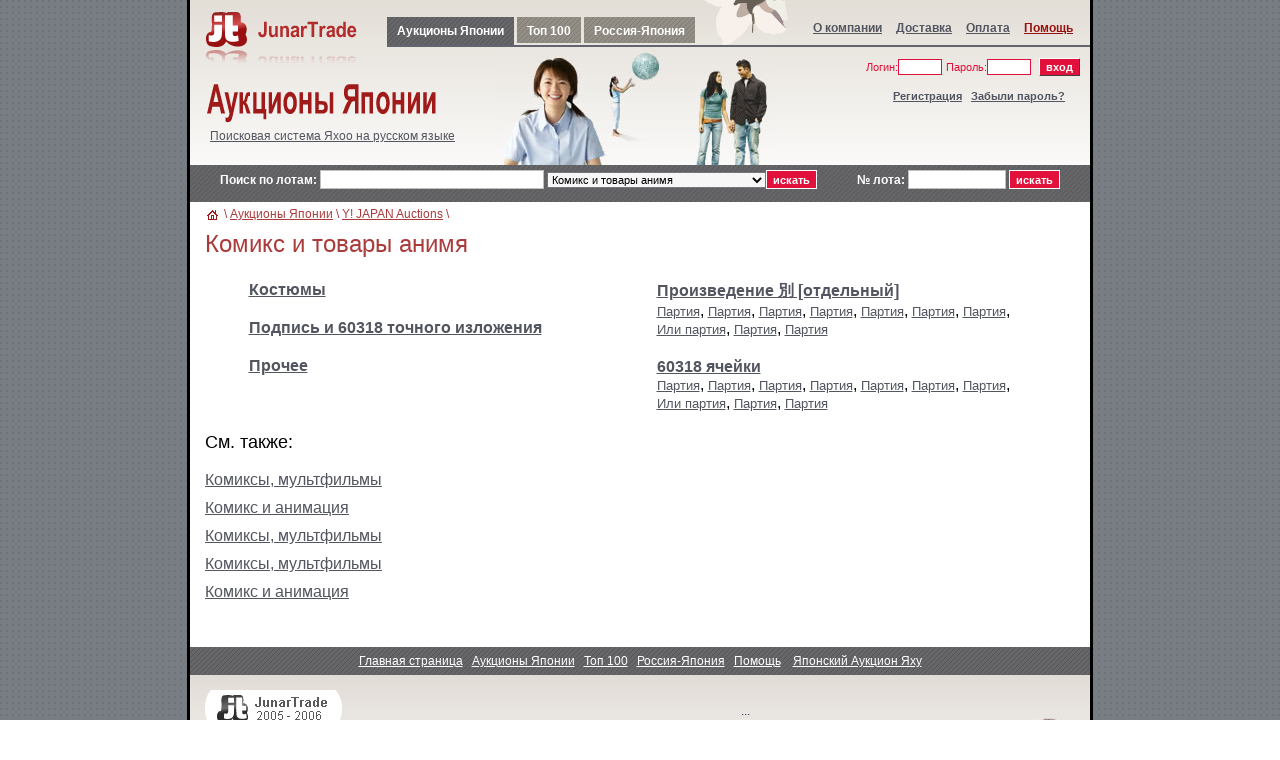

--- FILE ---
content_type: text/html; charset=utf-8
request_url: https://www.junartrade.com/yahoo/parts_20060.html
body_size: 2688
content:
<!DOCTYPE HTML PUBLIC "-//W3C//DTD HTML 4.0 Transitional//EN">
<html><head>
<title>Yahoo: выбор раздела</title>
<META NAME="description" CONTENT="">
<META NAME="keywords" CONTENT="">
<META content="text/html; charset=utf-8" http-equiv=Content-Type>
<link rel="stylesheet" type="text/css" href="/templates/frontend/styles.css">
</head>

<body leftmargin="0" topmargin="0">
<div align="center"><table id="body" border="0" cellpadding="0" cellspacing="0"><tr><td bgcolor="Black" width="3"><img src="/lib/res/img/1x1.gif" height="1" width="3" border="0"></td><td valign="top">

<table border="0" cellpadding="0" cellspacing="0" width="100%" height="165" id="hdr_box"><tr valign="top"><td>
<table border="0" cellpadding="0" cellspacing="0" width="100%"><tr>
<td rowspan="2"><a href="/"><img src="/templates/frontend/img/logo_small.gif" border="0"></a></td>
<td valign="bottom">
<a href="/auctions/" class="top_laying_a">Аукционы Японии</a>
<a href="/top100/" class="top_laying">Топ 100</a>
<a href="/r2j/" class="top_laying">Россия-Япония</a>
</td>
<td><img src="/templates/frontend/img/flo_second_1.gif"></td>
<td valign="bottom" align="right" style="padding:10px;">
<a href="/about/" class="top_menu">О компании</a><a href="/help/delivery/" class="top_menu">Доставка</a><a href="/help/payment/" class="top_menu">Оплата</a><a href="/help/" class="top_menu_grand">Помощь</a></td>
</tr>
<tr><td colspan=3 bgcolor="#62656E"><img src="/lib/res/img/1x1.gif" height="2" width="1" border="0" align="absmiddle"></td></tr>
</table>
<table border="0" cellpadding="0" cellspacing="0" width="100%"><tr valign="top">
<td><a href="/auctions/"><img src="/templates/frontend/img/auctions_second_pages.gif" border="0" title="Аукционы Японии - начало раздела"></a>
<div class="hdr_sub_menu">
<!--<a href="/help/auc/trade/" class="fp_top_menu">Как проходят торги</a>&nbsp;&nbsp;&nbsp;<a href="/help/auc/prolongation/" class="fp_top_menu">Автопродление торгов</a>&nbsp;&nbsp;&nbsp;-->
<a href="/auctions/">Поисковая система Яхоо на русском языке</a>

</div>
</td>
<td valign="bottom"><img src="/templates/frontend/img/auctions_girl.jpg"></td>
<td align="right" style="padding:10px;">
<div id="fp_auth_form">
<form action="/yahoo/parts_20060.html" method="POST" style="margin:0px;">
<span class="fp_auth_text">Логин:</span><input type="text" size="5" value="" class="fp_auth_edit" name="set_login">
<span class="fp_auth_text">Пароль:</span><input type="password" size="5" value="" class="fp_auth_edit" name="set_pass">&nbsp;
<input type="hidden" name="set_from" value="/yahoo/parts_20060.html"><input type="hidden" value="Y" name="to_remain_here">
<input type="submit" value="вход" class="fp_auth_btn">
</form>
<div id="fp_auth_help">
<a href="/reg/" class="fp_auth_help">Регистрация</a>
<a href="/remind/" class="fp_auth_help">Забыли пароль?</a>
</div></div></td>
</tr></table>
</td></tr></table>
<table id="srch_separator" border="0" cellpadding="0" cellspacing="0" width="100%"><tr><td><img src="/lib/res/img/1x1.gif" height="3" width="1" border="0" align="absmiddle"></td></tr></table>
<!-- ФОРМА ПОИСКА -->
<div id="srch_body">
<form action="https://www.darom.jp/auction/search" method="GET" style="margin:0px; float:left;">
Поиск по лотам: <input type="text" name="q" size="30" value="">
<select name="part_id"><option value="0" >во всех разделах</option><option value="20060" SELECTED>в текущем разделе</option><option value="23336" >Компьютерная техника</option><option value="26318" >Автомобили</option><option value="42177" >Красота и  здоровье</option><option value="25464" >Игры и игрушки</option><option value="23140" >Часы и аксессуары</option><option value="23000" >Одежда, обувь</option><option value="23632" >Бытовая техника</option><option value="24198" >Товары для дома</option><option value="22896" >Товары для офиса</option><option value="24202" >Предметы ребенка</option><option value="20000" >Коллекционирование</option><option value="24242" >Хобби и увлечения</option><option value="22152" >Музыка</option><option value="21600" >Книги</option><option value="21964" >Кинофильм и видео</option><option value="24698" >Спорт и отдых</option><option value="23976" >Продукты питания и напитки</option><option value="2084055844" >Домашний животный; живое существо</option><option value="26086" >Цветок и садоводство</option><option value="2084043920" >Билет и банкнот</option><option value="2084032594" >Товары таланта</option><option value="20060" SELECTED>Комикс и товары анимя</option><option value="2084060731" >Недвижимость</option><option value="26084" >Прочее</option></select><input type="submit" value="искать" class="submit">
</form><form style="margin:0px; float:left; padding-left:40px;" onsubmit=" if(this.num_lot.value.length > 5) {location.href = '/yahoo/lot_' + this.num_lot.value + '.html';} return false;">
№ лота: <input type="text" name="num_lot" size="12">
<input type="submit" value="искать" class="submit">
</form>
</div>
<div style="clear:both"></div>
<!-- ФОРМА ПОИСКА конец -->
<table border="0" cellpadding="0" cellspacing="0" width="100%"><tr><td style="padding:0px 15px;" class="body_content"><div class="nav_path"><div><a href="/"><img src="/templates/frontend/img/nav_home.gif" border="0" align="top" alt="перейти на главную страницу"></a><b>&nbsp;\&nbsp;</b><a href="/auctions/">Аукционы Японии</a><b>&nbsp;\&nbsp;</b><a href="/yahoo/parts_0.html">Y! JAPAN Auctions</a><b>&nbsp;\&nbsp;</b></div><h1>Комикс и товары анимя</h1></div><br><table border="0" cellspacing="0" cellpadding="0" width="90%" align="center"><tr valign="top"><td width="48%"><div class="ya_part_box"><a href="/yahoo/list_2084062134.html" class="ya_part"><b>Костюмы</b></a></div><div class="ya_part_box"><a href="/yahoo/list_2084050909.html" class="ya_part"><b>Подпись и 60318 точного изложения</b></a></div><div class="ya_part_box"><a href="/yahoo/list_20068.html" class="ya_part"><b>Прочее</b></a></div></td><td width="4%">&nbsp;</td><td width="48%"><div class="ya_part_box"><a href="/yahoo/parts_2084000109.html" class="ya_part"><b>Произведение 別 [отдельный]</b></a><br><a href="/yahoo/parts_2084034199.html" class="ya_subpart">Партия</a>, <a href="/yahoo/parts_2084037042.html" class="ya_subpart">Партия</a>, <a href="/yahoo/parts_2084034217.html" class="ya_subpart">Партия</a>, <a href="/yahoo/parts_2084034226.html" class="ya_subpart">Партия</a>, <a href="/yahoo/parts_2084034235.html" class="ya_subpart">Партия</a>, <a href="/yahoo/parts_2084037024.html" class="ya_subpart">Партия</a>, <a href="/yahoo/parts_2084034253.html" class="ya_subpart">Партия</a>, <a href="/yahoo/parts_2084034262.html" class="ya_subpart">Или партия</a>, <a href="/yahoo/parts_2084034270.html" class="ya_subpart">Партия</a>, <a href="/yahoo/parts_2084034278.html" class="ya_subpart">Партия</a></div><div class="ya_part_box"><a href="/yahoo/parts_2084005356.html" class="ya_part"><b>60318 ячейки</b></a><br><a href="/yahoo/parts_2084034192.html" class="ya_subpart">Партия</a>, <a href="/yahoo/parts_2084038485.html" class="ya_subpart">Партия</a>, <a href="/yahoo/parts_2084034211.html" class="ya_subpart">Партия</a>, <a href="/yahoo/parts_2084034220.html" class="ya_subpart">Партия</a>, <a href="/yahoo/parts_2084034229.html" class="ya_subpart">Партия</a>, <a href="/yahoo/parts_2084034238.html" class="ya_subpart">Партия</a>, <a href="/yahoo/parts_2084034247.html" class="ya_subpart">Партия</a>, <a href="/yahoo/parts_2084034256.html" class="ya_subpart">Или партия</a>, <a href="/yahoo/parts_2084034265.html" class="ya_subpart">Партия</a>, <a href="/yahoo/parts_2084034273.html" class="ya_subpart">Партия</a></div></td></tr></table><div class="ya_part_more">См. также:</div><br><div class="ya_part_more_box"><a href="/yahoo/parts_2084006158.html">Комиксы, мультфильмы</a></div><div class="ya_part_more_box"><a href="/yahoo/parts_21020.html">Комикс и анимация</a></div><div class="ya_part_more_box"><a href="/yahoo/parts_2084005120.html">Комиксы, мультфильмы</a></div><div class="ya_part_more_box"><a href="/yahoo/parts_2084006184.html">Комиксы, мультфильмы</a></div><div class="ya_part_more_box"><a href="/yahoo/list_2084006161.html">Комикс и анимация</a></div></td></tr></table><br><br>

<td bgcolor="Black" width="3"><img src="/lib/res/img/1x1.gif" height="1" width="3" border="0"></td></tr>
<tr height="100"><td bgcolor="Black" width="3"><img src="/lib/res/img/1x1.gif" height="1" width="3" border="0"></td><td>


<table id="footer_menu" border="0" cellpadding="0" cellspacing="0"><tr><td>
<a href="/">Главная страница</a>&nbsp;&nbsp;&nbsp;<a href="/auctions/">Аукционы Японии</a>&nbsp;&nbsp;&nbsp;<a href="/top100/">Топ 100</a>&nbsp;&nbsp;&nbsp;<a href="/r2j/">Россия-Япония</a>&nbsp;&nbsp;&nbsp;<a href="/help/">Помощь</a>&nbsp;&nbsp;&nbsp;
<a href="https://www.darom.jp/auctions">Японский Аукцион Яху</a>

</td></tr></table>
<table id="footer" border="0" cellpadding="0" cellspacing="0"><tr valign="top">
<td id="ftr_td_cnt">
<img src="/templates/frontend/img/logo_down.gif" border="0">
<br>
@ 2005-2019 v4.0 <br>
Использование материалов сайта ЗАПРЕЩЕНО.<br>
</td>
<td valign="bottom"><img src="/templates/frontend/img/flo_3_down.gif"></td>
<td id="ftr_td_cnt">
<br>
...
</td>
<td valign="bottom" align="right"><img src="/templates/frontend/img/perec_down.jpg"></td>
</tr></table>


</td>
<td bgcolor="Black" width="3"><img src="/lib/res/img/1x1.gif" height="1" width="3" border="0"></td></tr><tr><td colspan="3" bgcolor="Black"><img src="/lib/res/img/1x1.gif" height="3" width="1" border="0" align="absmiddle"></td></tr></table>
</div>

</html>

--- FILE ---
content_type: text/css; charset=utf-8
request_url: https://www.junartrade.com/templates/frontend/styles.css
body_size: 3639
content:
body{
	margin:0px 0px 0px 0px;
	background-image: url(/templates/frontend/img/fone_all_site.gif);
}
body, td {
	font-family:Arial; 
}

a{
	color:#535660;
}
p {
	margin: 3px 0px 5px 0px;
}
h2{font-size:1.1em; color:#444444; margin:10px 0px 4px 0px;}
h3{font-size:0.8em; color:#885555; margin:10px 0px 4px 0px;}
form{margin:0px;}
.form_comment{font-size:70%}
input, select, textarea{color:#000000; background-color:#F7F7F7;}
select{font-size:0.9em;}
.button{ background-color:#D93C3B; color:#FFFFFF;}

.text{color:#333333;font-size:0.8em;}
.text_warning{color:#990000;font-size:0.8em;}
.warning{color:#990000;}

.row_enabled{color:#333333;}
.row_disabled{color:#A0A0A0;}

.nav_path{padding:5px 0px;}
.nav_path div{padding-bottom:7px;}
.nav_path a{font-size:0.75em; color:#AB3C3C;}
.nav_path b{font-size:0.75em; color:#AB3C3C; font-weight:normal;}
.nav_path h1{font-size:1.5em; color:#AB3C3C; font-weight:normal; padding:0px; margin:0px;}

.info_box{background-color:#FCF4EF; border:1px solid #E7E7E7; padding:7px; font-size:0.8em;}

.dotted{border-bottom:1px dotted;}

.part_intro_box{
	font-size:0.8em; color:#000000; padding:10px 0px;
}
.part_intro_box a{
	font-size:1.2em; font-weight:bold; color:#535660; padding:10px 5px 5px 0px;
}
.ell_descr{font-size:12px; color:#000000;}

img.pic{
	border: 0;
	vertical-align: text-bottom;
	margin-right: 4px;
}

a.link_to_back{}

/*** Левое меню ***/
.lm_box{background-image: url(/templates/frontend/img/lm_bg.gif); border:1px solid #E7E7E7; padding:7px;}
.lma_0, .lma_0_a{font-weight:bold; font-size:0.9em; display:block; color:#3C4F6F; padding: 10px 0px 4px 5px;}
.lma_0_a{color:#AB3C3C;}
.lma_1, .lma_1_a{font-weight:normal; font-size:0.8em; display:block; color:#3C4F6F; padding: 2px 0px 4px 15px;}
.lma_1_a{color:#AB3C3C;}

/*** Аукционы Японии ***/
.ya_part{}
.ya_subpart{font-size:0.8em;}
.ya_part_box{padding-bottom:20px;}
.ya_nav{font-size:0.9em; color:#AB3C3C; font-weight:bold;}
.ya_nav_box{font-size:0.9em; color:#999999; font-weight:bold;}
.ya_part_title{font-size:1.2em; font-weight:bold; color:#535660; padding:5px;}
.ya_part_more{font-size:1.1em;}
.ya_part_more_box{padding-bottom:10px;}
.ya_goods_box{background-color:#ffffff;}
.ya_lot_name{font-size:0.8em;}
.ya_lot_price{font-size:1em; color:#006699; font-weight:bold;}
.ya_lot_bids{font-size:0.8em; border-top:1px solid #D4D0C8;}
.ya_lot_time{font-size:0.8em; border-bottom:1px solid #D4D0C8;}
.ya_lot_detail{font-size:0.8em;}
.ya_count_info{font-size:0.8em; color:#535660;}
.jrt_block_j{color:#999999}
.alt_price{color:#000077;font-size:0.85em;}
a.ya_pg_nvg{font-size:0.9em; font-weight:bold; color:#4A6288; text-decoration:none;}
span.ya_pg_nvg{font-size:1.2em; font-weight:bold; color:#4A6288;}
#auc_nav_row select{background-color:#ffffff; font-size:0.7em; color:#535660;	}
#auc_nav_row input{background-color:silver; font-size:0.7em; color:#535660;}

/*** Top100 ***/
.shop_news_box{background-color:#F7FAF5; border:1px solid #E7E7E7; padding:7px;}
.goods_preview_to_part{font-size:0.70em; display:block; padding:4px 0px;}
.shop_page_title{font-size:1.5em; color:#AB3C3C; padding-top:0px; padding-bottom:15px; }
/* товар в списке */
table.goods_preview{border-bottom:3px solid #DFDFDF;padding-bottom: 10px; margin-bottom:15px; }
table.goods_preview td.descr_box{padding:0px 15px;}
table.goods_preview td img.preview{border:1px solid #DFDFDF; margin-bottom: 10px;}
table.goods_preview td .name{color:#3C4F6F; font-size:0.9em;}
table.goods_preview td .descr{color:#333333; font-size:0.8em;}
table.goods_preview td .price{color:#FFFFFF; font-size:0.9em; font-weight:bold; background-color:#D1843D; padding:5px 15px;}
table.goods_preview td .term{color:#D1843D; font-size:0.8em;padding-top:7px;}
/* страничка товара */
table.goods_view{}
table.goods_view td img.view{margin-bottom: 10px; margin-right: 10px; border:1px solid #C7C7C7; width:250px;}
table.goods_view td img.preview{margin-bottom: 7px; border:1px solid #E7E7E7; width:60px; display:block;}
table.goods_view td img.preview_a{margin-bottom: 7px; border:1px solid #C7C7C7; width:60px; display:block;}
table.goods_view td.descr{color:#333333; font-size:0.9em;}
table.goods_view td .price{color:#FFFFFF; font-size:1.1em; font-weight:bold; background-color:#D1843D; padding:10px 15px;}
table.goods_view td .term{color:#D1843D; font-size:0.9em;padding-top:7px;}
/* корзина */
#basket_preview{border:2px solid #333333; padding:5px 10px; background-color: #DDD8CC; font-size:0.9em;}
#basket_preview .title{color:#62656E;font-weight:bold;font-size:0.9em;}
#basket_preview img.preview{width:60px;}
#basket_preview input{background-color:#F9F7F6; border:1px solid #333333; font-size:1.0em; height: 21px;}
#basket_preview input.btn{background-color:#D93C3B; border:1px solid #770000; font-size:0.9em; color:#FFFFFF;}

#basket_short_info{font-size:12px;color:#535660;text-align:left;}
.basket_short_info_box{float:right;}
.basket_goods_box{background-color:#F9F7F6; border:2px solid #BEBDBD; padding:5px; font-size:0.8em;}
.basket_goods_box input{background-color:#F9F7F6; border:1px solid #333333; font-size:1.0em; height: 21px;}
.basket_goods_box input.btn{background-color:#D93C3B; border:1px solid #770000; font-size:0.9em; color:#FFFFFF;}
.basket_goods_box form{display:inline;}
.basket_goods_box .comment{color:#606060; font-size:0.9em; padding: 3px 0px;}
.to_register{color:#990000; font-weight:bold;}
#basket_link{color:#990000;font-size:12px;}
#goods_order_status{text-align:center; color:#009900; font-size:0.85em;padding-top:15px;}
/* новости на первой странице магазина */
.news_fp {display:block; padding-bottom:12px;}
.news_shop_date {font-weight:bold;font-size:0.8em; color: #2A3E5B;}
.news_shop_anons {font-size:0.8em; color: #2A3E5B;}
.news_shop_next, .news_shop_archiv {font-size:11px;	color: #2A3E5B;}
/* список заказов в кабинете пользователя */
.order_num{color:#a11a1a;font-weight:bold;font-size:1em;}
.order_status{color:#62656E;font-weight:bold;font-size:0.8em;}
/* список посылок в кабинете пользователя */
.parcel_num{color:#62656E;font-weight:bold;font-size:0.9em;}

/*** шапка страницы ***/
#hdr_box{background-color:#FAFAF8; background-image: url(/templates/frontend/img/sp_hdr_bg.gif); background-repeat: repeat-x;}

/*** верхнее меню первой страницы ***/
.top_menu {
	font-size:12px;
	color: #535660;
	margin-left:7px;
	margin-right:7px;
	font-weight:bold;
}
.personal_title {
	font-size:11px;
	color: #333333;
	margin-left:7px;
	margin-right:0px;
	margin-bottom:7px;
	font-weight:bold;
	display:block;
}
.personal_menu {
	font-size:11px;
	color: #535660;
	margin-left:7px;
	margin-right:7px;
	font-weight:bold;
}
.personal_menu_grand {
	font-size:11px;
	color: #981010;
	margin-left:7px;
	margin-right:7px;
	font-weight:bold;
}
.top_menu_grand {
	font-size:12px;
	color: #981010;
	margin-left:7px;
	margin-right:7px;
	font-weight:bold;
}

.fp_auth_text{
	font-size:11px;
	color: #E1113B;
}
.fp_auth_edit{
	font-size:11px;
	border:1px #E1113B solid;
	background-color:#FFFFFF;
}
.fp_auth_btn{
	font-size:11px;
	color: #FFFFFF;
	font-weight:bold;
	background-color:#E1113B;
	border-top:1px #ffffff solid;
	border-left:1px #ffffff solid;
	border-right:1px #404040 solid;
	border-bottom:1px #404040 solid;
	height:18px;
}
.fp_auth_help{
	font-size:11px;
	color:#535660;
	font-weight:bold;
	padding-right:5px;
}

.fp_auc_parts{
	font-size:12px;
	color: #535660;
	font-weight:bold;
	display: block;
	padding-top:6px;
	padding-left:10px;
}
.fp_shop_part{
}
.fp_shop_part img {
	margin-right:5px;
	border:1px silver solid;
	vertical-align:middle;
}
.fp_shop_part a {
	font-size:14px;
	color: #535660;
}
.fp_shop_part span {
	font-size:11px;
	color: #535660;
	text-decoration:none;
}
/* форма поиска на первой странице */
.srch_form_laying{
	color:#FFFFFF;
}
.srch_form_laying div{
	background-color: Gray;
	background-image: url(/templates/frontend/img/fone_search_light.gif);
	font-size:12px;
	padding: 5px 10px;
	padding-bottom: 3px;
	float:left;
	cursor:pointer;
	margin-right:2px;
	text-decoration: none;
}
.srch_form_laying_a{
	color:#FFFFFF;
}
.srch_form_laying_a div{
	background-color: Gray;
	background-image: url(/templates/frontend/img/fone_search_dark.gif);
	font-size:12px;
	padding: 5px 10px;
	float:left;
	cursor:pointer;
	margin-right:2px;
	font-weight: bold;
	text-decoration: none;
}

#srch_separator{
	background-image: url(/templates/frontend/img/fone_search_dark.gif); 
}
#srch_body{
	background-image: url(/templates/frontend/img/fone_search_dark.gif); 
	background-position: -2px; 
	font-size:12px;
	color: #ffffff;
	font-weight:bold;
	padding-left:30px;
	padding-top:2px;
	padding-bottom:4px;
	height:28px;
}
#srch_body_fp{
	background-image: url(/templates/frontend/img/fone_search_dark.gif); 
	background-position: -2px; 
	font-size:12px;
	color: #ffffff;
	font-weight:bold;
	padding-left:30px;
	padding-top:3px;
	padding-bottom:0px;
	height:24px;
}
#srch_body div, #srch_body_fp div {
	background-image: url(/templates/frontend/img/search_slant.gif); 
	background-position: bottom right; 
	background-repeat: no-repeat; 
	height:28px;
}
#srch_body input, #srch_body_fp input {
	font-size:12px;
	height:19px;
	color: black;
	font-weight:normal;
	border:1px silver solid;
	background-color:#FFFFFF;
}
#srch_body .submit, #srch_body_fp .submit{
	font-size:11px;
	color: #FFFFFF;
	font-weight:bold;
	background-color:#E1113B;
	border:1px #FFFFFF solid;
	height:19px;
}

/*** НОВОСТИ ***/
/* новости на первой странице */
.news_fp {display:block; padding-bottom:10px;}
.news_fp_date {font-weight:bold;font-size:11px; color: #2A3E5B;	padding-right:5px;}
.news_fp_anons {font-size:11px;	color: #2A3E5B;}
.news_fp_next, .news_fp_archiv {font-size:11px;	color: #2A3E5B;}

.news_list_date, .news_one_date{font-weight:bold; font-size:0.8em; color: #2A3E5B;}
.news_list_header{}
.news_list_anons, .news_one_text{font-size:0.9em; color: #333333;display:block; margin-top:7px;}
.news_list_more, .news_back{font-size:0.9em; color: #333333;}



#body{
	width: 906px;
	background-color: #FFFFFF;
	height:100%;
}
#body_content{
	font-size:0.9em;
	color: #000000;
}
#header{
	width: 900px;
	height: 229px;
	background-color: #FFFFFF;
	background-image: url(/templates/frontend/img/fp_hdr_bg.gif);
	background-repeat: repeat-x;
}
#hdrtd1{
	width: 498px;
	height: 48px;
	padding-top:10px;
	padding-left:30px;
}
#hdrtd2{
	width: 402px;
	height: 48px;
	padding-top:10px;
	padding-right:5px;
	text-align:right;
}
#hdrtd3{
	width: 498px;
	height: 181px;
	background-image: url(/templates/frontend/img/flo_2_top_down.gif);
	background-position: right bottom;
	background-repeat: no-repeat;
	vertical-align : bottom;
}
#hdrtd4{
	width: 402px;
	height: 181px;
	background-image: url(/templates/frontend/img/flo_5_top_left.gif);
	background-position: 353px 25px;
	background-repeat: no-repeat;
	padding-left:40px;
	padding-top:20px;
	padding-right:35px;
}
#fp_auth_form #fp_auth_help{
	padding-top:10px;
	padding-right:10px;
}



#fp_bd_bg {
	background-color: #EBEBED;
	padding:15px;
	padding-top:20px;
	font-size:12px;
}
#fp_bd_text{
	float:right;
	font-size:11px;
	color:#535660;
	text-align:right;
	padding-right:12px;
}
#fp_bd_bg_sep{
	background-color: #62656E;
}
#fp_bd_bg_1 {
	background-image: url(/templates/frontend/img/fone_ush_auctions.jpg);
	background-repeat: no-repeat;
	width:280px;
	height:135;
	background-color: #EBEBED;
}
#fp_bd_bg_2 {
	background-image: url(/templates/frontend/img/fone_ush_top100.jpg);
	background-repeat: no-repeat;
	width:280px;
	height:135;
	background-color: #EBEBED;
}
#fp_bd_bg_3 {
	background-image: url(/templates/frontend/img/fone_ush_rtoj.jpg);
	background-repeat: no-repeat;
	width:280px;
	height:135;
	background-color: #EBEBED;
}


#footer_menu{
	width:100%;
	padding:7px;
	text-align:center;
	color:#FFFFFF;
	font-size:12px;
	background-image: url(/templates/frontend/img/fone_search_dark.gif); 
}
#footer_menu a{
	color:#FFFFFF;
}

#footer{
	width:100%;
	background-image: url(/templates/frontend/img/fone_down.jpg);
	height:175px;
}
#ftr_td_cnt{
	font-size:12px;
	color: #2A3E5B;
	padding:15px;
}
#footer_left{
	float:left;
	background-image: url(/templates/frontend/img/flo_3_down.gif);
	background-repeat: no-repeat;
	background-position: bottom right;
	height:175px;
	width:300px;
	padding:15px;
	font-size:12px;
	color: #2A3E5B;
}
#footer_right{
	float:right;
	background-image: url(/templates/frontend/img/perec_down.jpg);
	background-repeat: no-repeat;
	background-position: bottom right;
	height:175px;
	width:570px;
	padding:15px;
	font-size:12px;
	color: #2A3E5B;
}


.top_laying{
	color:#FFFFFF;
	background-color: Gray;
	background-image: url(/templates/frontend/img/fone_search_light.gif);
	font-size:12px;
	padding: 7px 10px;
	padding-bottom: 5px;
	float:left;
	cursor:pointer;
	margin-right:3px;
	font-weight: bold;
	text-decoration: none;
	display:block;
}
.top_laying_a{
	color:#FFFFFF;
	background-color: Gray;
	background-image: url(/templates/frontend/img/fone_search_dark.gif);
	font-size:12px;
	padding: 7px 10px;
	float:left;
	cursor:pointer;
	margin-right:3px;
	font-weight: bold;
	text-decoration: none;
	display:block;
}

.hdr_sub_menu{
	padding-left:20px;
	font-size:12px;
}

/*** Page Control Styles ***/
.page_control{}
.page_control .link{
	float:left;
	display:block; 
	color:#606060;
	font-size:11px;
	font-weight:bold;
	text-decoration:none;
	background-color: #e0dbd0;
	margin:0px 2px;
}
.page_control .link div{
	padding:4px 10px;
}
.page_control .link_a, .page_control .link_a:hover, .page_control .link:hover{
	float:left;
	display:block; 
	color:#222222;
	font-size:11px;
	font-weight:bold;
	text-decoration:none;
	background-color: #e0dbd0;
	margin:0px 2px;
}
.page_control .link_a div, .page_control .link:hover div{
	padding:5px 10px;
}
.page_control .page{display:none;}
.page_control .page_a{display:block;}
.page_control .contents{border:4px #e0dbd0 solid; background-color:#F3F3F3; padding:20px 15px;}

/*** стили стандартной таблицы ***/

/* блок таблицы */
.table_box {
	padding: 7px;
	background-color:#ddd8cc;
	/*float:left;*/
	display:block; 
}
.table_box .title{
	font-size:90%;
	font-weight:bold;
	color:#333333;
	padding-bottom:10px;
}

/* строки таблицы */
.row1{background-color:#FCFCFC;}
.row2{background-color:#F4F4F4;}
.row_sel{background-color:#EEFFEE;}
.row_a{background-color:#EAFEF3;}

/* стандартная таблица */
table.std{
	cursor: default;
	background-color:#FFFFFF;
	border-right:1px solid #DDD8CC;
	border-bottom:1px solid #999999;
}
table.std th{
	font-size:0.75em;
	height:30px;
	border-left:1px solid #DDD8CC;
	border-bottom:1px solid #999999;
	padding-left:10px;
	padding-right:10px;
	color: #555555;
}
table.std th .measure {
	font-size:90%;
	font-weight:normal;
}

table.std th a{
	color: #ABBBC4;
}
table.std td{
	font-size:80%;
	height:30px;
	border-left:1px solid #DDD8CC;
	border-bottom:1px solid #DDD8CC;
	padding: 2px 10px;
}
table.std td.title{
	font-size:70%;
	font-weight:bold;
	color: #ABBBC4;
	background-color:#ECF1F5;
}
table.std td.u{
	border-bottom:1px solid #E5E5E5;
}
table.std td.num{
	font-family: Courier New;
	text-align: right;
}
table.std .actn{font-size:0.85em;}
table.std .actn_disable{font-size:0.85em;}
table.std .total{font-weight:bold; color:#D1843D;}
table.std input{background-color:#F9F7F6; border:1px solid #333333; font-size:1.0em; height: 21px;}
table.std input.btn{background-color:#D93C3B; border:1px solid #770000; font-size:0.9em; color:#FFFFFF;}
table.std td.fld_name{font-style: italic;background-color: #fafafa; text-align:right; color:#939393;}


/* простая таблица */
table.simple, table.simple_high {
	background-color:#FFFFFF;
	
	
}
table.simple td, table.simple th, table.simple_high td , table.simple_high th {
	font-size:80%;
	border-bottom:1px solid #DDD8CC;
	padding: 2px 4px;
}
table.simple th, table.simple_high th {font-size:70%; color:#888888;}
table.simple .total{font-weight:bold; color:#D1843D;}
table.simple .num{font-family: Courier New;	text-align: right;}
table.simple td.fld_name, table.simple_high td.fld_name{font-style: italic;background-color: #fafafa; text-align:right; color:#939393;border-right:1px solid #DDD8CC;}
table.simple_high td, table.simple_high th{height: 30px;}
table.simple td.num, table.simple_high td.num{font-family: Courier New;	text-align: center;}
table.simple .total, table.simple_high .total{font-weight:bold; color:#D1843D;}

/* таблица для оформления заказов и проч */
table.box {border: 3px solid #ddd8cc;margin-bottom:10px;}
table.box td {padding:3px 5px;}
table.box td.unline {border-bottom: 3px solid #ddd8cc;}
table.box .fill, table.box .fill_high {background-color:#ddd8cc;}
table.box .fill_high td {padding:7px 5px;}



/* заголовок в описании продавца и лота */
.lot_info_title {
	color: #928e86;
	font-weight: bold;
	border-bottom:1px solid #DDD8CC;
	padding-bottom: 3px;
	margin-bottom: 4px;
}
/* Страница продавца */
.seller_info_fld{color: #928e86; font-weight: bold; font-size:80%;}
.seller_name{color: #D1843D; font-weight: bold;}
.seller_rating{font-weight: bold;}

/* форма ставки на странице лота */
#bid_form{
	border: 3px solid #DDD8CC;
	padding: 8px;
	background-color: #f6f5f3;
}
#bid_form input.btn{background-color:#D93C3B; border:1px solid #770000; font-size:0.9em; color:#FFFFFF;}

/*** Стили визарда ***/
.wizard_nav_btn {width:200px; height:30px; background-color:#D93C3B; color:#FFFFFF;}

/* пользовательские сообщения */
.um_block_header{background-color:#e0dbd0;}
.um_block_header td{border-top:1px solid #c0bbb0;}
.um_autor{font-size:70%;}
.um_date{font-size:70%;text-align:right;}
.um_text{font-size:80%;padding:3px 3px 10px 3px;}